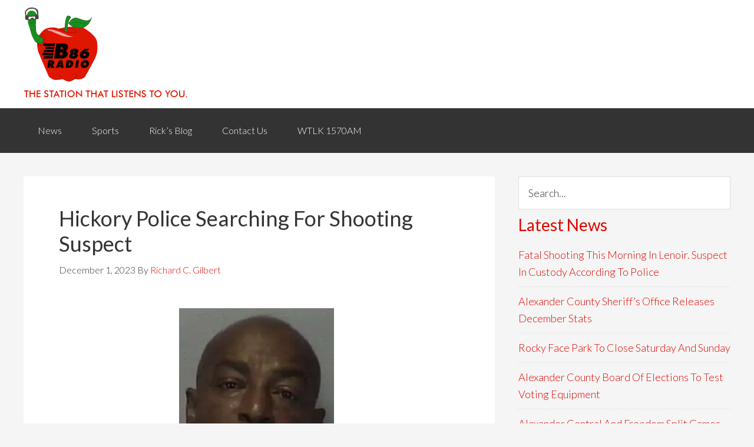

--- FILE ---
content_type: text/html; charset=UTF-8
request_url: https://860wacb.com/hickory-police-searching-shooting-suspect/
body_size: 9803
content:
<!DOCTYPE html>
<html lang="en-US">
<head >
<meta charset="UTF-8" />
<meta name="viewport" content="width=device-width, initial-scale=1" />
<title>Hickory Police Searching For Shooting Suspect</title>
<meta name='robots' content='max-image-preview:large' />
<link rel='dns-prefetch' href='//stats.wp.com' />
<link rel='dns-prefetch' href='//fonts.googleapis.com' />
<link rel='dns-prefetch' href='//v0.wordpress.com' />
<link rel='preconnect' href='//i0.wp.com' />
<link rel='preconnect' href='//c0.wp.com' />
<link rel="alternate" type="application/rss+xml" title="WACB 860AM &raquo; Feed" href="https://860wacb.com/feed/" />
<link rel="alternate" type="application/rss+xml" title="WACB 860AM &raquo; Comments Feed" href="https://860wacb.com/comments/feed/" />
<link rel="alternate" title="oEmbed (JSON)" type="application/json+oembed" href="https://860wacb.com/wp-json/oembed/1.0/embed?url=https%3A%2F%2F860wacb.com%2Fhickory-police-searching-shooting-suspect%2F" />
<link rel="alternate" title="oEmbed (XML)" type="text/xml+oembed" href="https://860wacb.com/wp-json/oembed/1.0/embed?url=https%3A%2F%2F860wacb.com%2Fhickory-police-searching-shooting-suspect%2F&#038;format=xml" />
<link rel="canonical" href="https://860wacb.com/hickory-police-searching-shooting-suspect/" />
<style type="text/css">
.hasCountdown{text-shadow:transparent 0 1px 1px;overflow:hidden;padding:5px}
.countdown_rtl{direction:rtl}
.countdown_holding span{background-color:#ccc}
.countdown_row{clear:both;width:100%;text-align:center}
.countdown_show1 .countdown_section{width:98%}
.countdown_show2 .countdown_section{width:48%}
.countdown_show3 .countdown_section{width:32.5%}
.countdown_show4 .countdown_section{width:24.5%}
.countdown_show5 .countdown_section{width:19.5%}
.countdown_show6 .countdown_section{width:16.25%}
.countdown_show7 .countdown_section{width:14%}
.countdown_section{display:block;float:left;font-size:75%;text-align:center;margin:3px 0}
.countdown_amount{font-size:200%}
.countdown_descr{display:block;width:100%}
a.countdown_infolink{display:block;border-radius:10px;width:14px;height:13px;float:right;font-size:9px;line-height:13px;font-weight:700;text-align:center;position:relative;top:-15px;border:1px solid}
#countdown-preview{padding:10px}
</style>
<style id='wp-img-auto-sizes-contain-inline-css' type='text/css'>
img:is([sizes=auto i],[sizes^="auto," i]){contain-intrinsic-size:3000px 1500px}
/*# sourceURL=wp-img-auto-sizes-contain-inline-css */
</style>
<link rel='stylesheet' id='genesis-sample-theme-css' href='https://860wacb.com/wp-content/themes/wacb2015/style.css?ver=2.1.2' type='text/css' media='all' />
<style id='wp-emoji-styles-inline-css' type='text/css'>

	img.wp-smiley, img.emoji {
		display: inline !important;
		border: none !important;
		box-shadow: none !important;
		height: 1em !important;
		width: 1em !important;
		margin: 0 0.07em !important;
		vertical-align: -0.1em !important;
		background: none !important;
		padding: 0 !important;
	}
/*# sourceURL=wp-emoji-styles-inline-css */
</style>
<link rel='stylesheet' id='google-fonts-css' href='//fonts.googleapis.com/css?family=Lato%3A300%2C400%2C700&#038;ver=2.1.2' type='text/css' media='all' />
<link rel='stylesheet' id='sharedaddy-css' href='https://c0.wp.com/p/jetpack/15.4/modules/sharedaddy/sharing.css' type='text/css' media='all' />
<link rel='stylesheet' id='social-logos-css' href='https://c0.wp.com/p/jetpack/15.4/_inc/social-logos/social-logos.min.css' type='text/css' media='all' />
<script type="text/javascript" src="https://c0.wp.com/c/6.9/wp-includes/js/jquery/jquery.min.js" id="jquery-core-js"></script>
<script type="text/javascript" src="https://c0.wp.com/c/6.9/wp-includes/js/jquery/jquery-migrate.min.js" id="jquery-migrate-js"></script>
<link rel="https://api.w.org/" href="https://860wacb.com/wp-json/" /><link rel="alternate" title="JSON" type="application/json" href="https://860wacb.com/wp-json/wp/v2/posts/85258" /><link rel="EditURI" type="application/rsd+xml" title="RSD" href="https://860wacb.com/xmlrpc.php?rsd" />
	<style>img#wpstats{display:none}</style>
		<link rel="icon" href="https://860wacb.com/wp-content/themes/wacb2015/images/favicon.ico" />
<script>
  (function(i,s,o,g,r,a,m){i['GoogleAnalyticsObject']=r;i[r]=i[r]||function(){
  (i[r].q=i[r].q||[]).push(arguments)},i[r].l=1*new Date();a=s.createElement(o),
  m=s.getElementsByTagName(o)[0];a.async=1;a.src=g;m.parentNode.insertBefore(a,m)
  })(window,document,'script','//www.google-analytics.com/analytics.js','ga');

  ga('create', 'UA-5302209-31', 'auto');
  ga('send', 'pageview');

</script><style type="text/css" id="custom-background-css">
body.custom-background { background-color: #f5f5f5; }
</style>
	
<!-- Jetpack Open Graph Tags -->
<meta property="og:type" content="article" />
<meta property="og:title" content="Hickory Police Searching For Shooting Suspect" />
<meta property="og:url" content="https://860wacb.com/hickory-police-searching-shooting-suspect/" />
<meta property="og:description" content="Hickory Police are search for a suspect after a shooting on Thursday. 55-year-old Antonio Demon Wade of Hickory is wanted in connection with a shooting that occurred at the Garden View Apartment co…" />
<meta property="article:published_time" content="2023-12-01T17:49:40+00:00" />
<meta property="article:modified_time" content="2023-12-01T17:51:27+00:00" />
<meta property="og:site_name" content="WACB 860AM" />
<meta property="og:image" content="https://860wacb.com/wp-content/uploads/Wade-1-263x360.jpg" />
<meta property="og:image:width" content="263" />
<meta property="og:image:height" content="360" />
<meta property="og:image:alt" content="" />
<meta property="og:locale" content="en_US" />
<meta name="twitter:text:title" content="Hickory Police Searching For Shooting Suspect" />
<meta name="twitter:image" content="https://860wacb.com/wp-content/uploads/Wade-1-263x360.jpg?w=144" />
<meta name="twitter:card" content="summary" />

<!-- End Jetpack Open Graph Tags -->
<link rel='stylesheet' id='soliloquy-style-css-css' href='https://860wacb.com/wp-content/plugins/soliloquy/assets/css/soliloquy.css?ver=2.7.1' type='text/css' media='all' />
</head>
<body class="wp-singular post-template-default single single-post postid-85258 single-format-standard custom-background wp-theme-genesis wp-child-theme-wacb2015 header-image header-full-width content-sidebar genesis-breadcrumbs-hidden genesis-footer-widgets-hidden" itemscope itemtype="https://schema.org/WebPage"><div class="site-container"><header class="site-header" itemscope itemtype="https://schema.org/WPHeader"><div class="wrap"><div class="title-area"><p class="site-title" itemprop="headline"><a href="https://860wacb.com/">WACB 860AM</a></p><p class="site-description" itemprop="description">Apple City Broadcasting</p></div></div></header><nav class="nav-primary" aria-label="Main" itemscope itemtype="https://schema.org/SiteNavigationElement"><div class="wrap"><ul id="menu-primary-navigation" class="menu genesis-nav-menu menu-primary"><li id="menu-item-28" class="menu-item menu-item-type-taxonomy menu-item-object-category current-post-ancestor current-menu-parent current-post-parent menu-item-28"><a href="https://860wacb.com/category/news/" itemprop="url"><span itemprop="name">News</span></a></li>
<li id="menu-item-29" class="menu-item menu-item-type-taxonomy menu-item-object-category menu-item-29"><a href="https://860wacb.com/category/sports/" itemprop="url"><span itemprop="name">Sports</span></a></li>
<li id="menu-item-163" class="menu-item menu-item-type-taxonomy menu-item-object-category menu-item-163"><a href="https://860wacb.com/category/ricks-blog/" itemprop="url"><span itemprop="name">Rick&#8217;s Blog</span></a></li>
<li id="menu-item-4448" class="menu-item menu-item-type-post_type menu-item-object-page menu-item-4448"><a href="https://860wacb.com/contact/" itemprop="url"><span itemprop="name">Contact Us</span></a></li>
<li id="menu-item-15440" class="menu-item menu-item-type-post_type menu-item-object-page menu-item-15440"><a href="https://860wacb.com/wtlk/" itemprop="url"><span itemprop="name">WTLK 1570AM</span></a></li>
</ul></div></nav><div class="site-inner"><div class="content-sidebar-wrap"><main class="content"><article class="post-85258 post type-post status-publish format-standard category-news entry" aria-label="Hickory Police Searching For Shooting Suspect" itemscope itemtype="https://schema.org/CreativeWork"><header class="entry-header"><h1 class="entry-title" itemprop="headline">Hickory Police Searching For Shooting Suspect</h1>
<p class="entry-meta"><time class="entry-time" itemprop="datePublished" datetime="2023-12-01T12:49:40-05:00">December 1, 2023</time> By <span class="entry-author" itemprop="author" itemscope itemtype="https://schema.org/Person"><a href="https://860wacb.com/author/newswacb/" class="entry-author-link" rel="author" itemprop="url"><span class="entry-author-name" itemprop="name">Richard C. Gilbert</span></a></span>  </p></header><div class="entry-content" itemprop="text"><p><div id="attachment_85259" style="width: 273px" class="wp-caption aligncenter"><img data-recalc-dims="1" decoding="async" aria-describedby="caption-attachment-85259" src="https://i0.wp.com/860wacb.com/wp-content/uploads/Wade-1.jpg?resize=263%2C360&#038;ssl=1" alt="" width="263" height="360" class="size-large wp-image-85259" srcset="https://i0.wp.com/860wacb.com/wp-content/uploads/Wade-1.jpg?resize=263%2C360&amp;ssl=1 263w, https://i0.wp.com/860wacb.com/wp-content/uploads/Wade-1.jpg?resize=219%2C300&amp;ssl=1 219w, https://i0.wp.com/860wacb.com/wp-content/uploads/Wade-1.jpg?w=350&amp;ssl=1 350w" sizes="(max-width: 263px) 100vw, 263px" /><p id="caption-attachment-85259" class="wp-caption-text">Antonio Demon Wade</p></div>Hickory Police are search for a suspect after a shooting on Thursday.</p>
<p>55-year-old Antonio Demon Wade of Hickory is wanted  in connection with a shooting that occurred at the Garden View Apartment complex near the 700 block of 7th Avenue S.W. </p>
<p>HPD Officers responded to the scene around 4:15 pm.  </p>
<p>A 22-year old identified as Keyontae Feon-Nyshon Jenkins of Hickory suffered a non-life threatening gunshot wound to an arm.  He had left the scene when Police arrived but was located at Frye Regional Medical Center getting medical attention for his gunshot wound.  </p>
<p>Hickory Police have obtained warrants for Antonio Demon Wade.  </p>
<p>Anyone with information regarding the ongoing investigation should call the Hickory Police Department at 828-328-5551 </p>
<p>Photo:  Hickory Police Department</p>
<div class="sharedaddy sd-sharing-enabled"><div class="robots-nocontent sd-block sd-social sd-social-icon-text sd-sharing"><h3 class="sd-title">Share this post:</h3><div class="sd-content"><ul><li class="share-facebook"><a rel="nofollow noopener noreferrer"
				data-shared="sharing-facebook-85258"
				class="share-facebook sd-button share-icon"
				href="https://860wacb.com/hickory-police-searching-shooting-suspect/?share=facebook"
				target="_blank"
				aria-labelledby="sharing-facebook-85258"
				>
				<span id="sharing-facebook-85258" hidden>Click to share on Facebook (Opens in new window)</span>
				<span>Facebook</span>
			</a></li><li class="share-twitter"><a rel="nofollow noopener noreferrer"
				data-shared="sharing-twitter-85258"
				class="share-twitter sd-button share-icon"
				href="https://860wacb.com/hickory-police-searching-shooting-suspect/?share=twitter"
				target="_blank"
				aria-labelledby="sharing-twitter-85258"
				>
				<span id="sharing-twitter-85258" hidden>Click to share on X (Opens in new window)</span>
				<span>X</span>
			</a></li><li class="share-email"><a rel="nofollow noopener noreferrer"
				data-shared="sharing-email-85258"
				class="share-email sd-button share-icon"
				href="mailto:?subject=%5BShared%20Post%5D%20Hickory%20Police%20Searching%20For%20Shooting%20Suspect&#038;body=https%3A%2F%2F860wacb.com%2Fhickory-police-searching-shooting-suspect%2F&#038;share=email"
				target="_blank"
				aria-labelledby="sharing-email-85258"
				data-email-share-error-title="Do you have email set up?" data-email-share-error-text="If you&#039;re having problems sharing via email, you might not have email set up for your browser. You may need to create a new email yourself." data-email-share-nonce="138c1f351f" data-email-share-track-url="https://860wacb.com/hickory-police-searching-shooting-suspect/?share=email">
				<span id="sharing-email-85258" hidden>Click to email a link to a friend (Opens in new window)</span>
				<span>Email</span>
			</a></li><li class="share-print"><a rel="nofollow noopener noreferrer"
				data-shared="sharing-print-85258"
				class="share-print sd-button share-icon"
				href="https://860wacb.com/hickory-police-searching-shooting-suspect/#print?share=print"
				target="_blank"
				aria-labelledby="sharing-print-85258"
				>
				<span id="sharing-print-85258" hidden>Click to print (Opens in new window)</span>
				<span>Print</span>
			</a></li><li class="share-end"></li></ul></div></div></div></div><footer class="entry-footer"></footer></article></main><aside class="sidebar sidebar-primary widget-area" role="complementary" aria-label="Primary Sidebar" itemscope itemtype="https://schema.org/WPSideBar"><section id="search-5" class="widget widget_search"><div class="widget-wrap"><form class="search-form" method="get" action="https://860wacb.com/" role="search" itemprop="potentialAction" itemscope itemtype="https://schema.org/SearchAction"><input class="search-form-input" type="search" name="s" id="searchform-1" placeholder="Search..." itemprop="query-input"><input class="search-form-submit" type="submit" value="Search"><meta content="https://860wacb.com/?s={s}" itemprop="target"></form></div></section>

		<section id="recent-posts-2" class="widget widget_recent_entries"><div class="widget-wrap">
		<h4 class="widget-title widgettitle">Latest News</h4>

		<ul>
											<li>
					<a href="https://860wacb.com/fatal-shooting-this-morning-in-lenoir-suspect-in-custody-according-to-police/">Fatal Shooting This Morning In Lenoir.  Suspect In Custody According To Police</a>
									</li>
											<li>
					<a href="https://860wacb.com/alexander-county-sheriffs-office-releases-december-stats/">Alexander County Sheriff&#8217;s Office Releases December Stats</a>
									</li>
											<li>
					<a href="https://860wacb.com/rocky-face-park-to-close-saturday-and-sunday/">Rocky Face Park To Close Saturday And Sunday</a>
									</li>
											<li>
					<a href="https://860wacb.com/alexander-county-board-of-elections-to-test-voting-equipment-2/">Alexander County Board Of Elections To Test Voting Equipment</a>
									</li>
											<li>
					<a href="https://860wacb.com/alexander-central-and-freedom-split-games-tuesday-night-in-morganton/">Alexander Central And Freedom Split Games Tuesday Night In Morganton</a>
									</li>
					</ul>

		</div></section>
<section id="soliloquy-5" class="widget soliloquy"><div class="widget-wrap"><div class="soliloquy-outer-container" data-soliloquy-loaded="0"><div aria-live="polite" id="soliloquy-container-18902_1" class="soliloquy-container soliloquy-transition-fade soliloquy-fade  soliloquy-theme-base no-js" style="max-width:360px;margin:0 auto 20px;"><ul id="soliloquy-18902_1" class="soliloquy-slider soliloquy-slides soliloquy-wrap soliloquy-clear"><li aria-hidden="true" class="soliloquy-item soliloquy-item-1 soliloquy-id-95313 soliloquy-image-slide" draggable="false" style="list-style:none;"><img id="soliloquy-image-95313" class="soliloquy-image soliloquy-image-1" src="https://i0.wp.com/860wacb.com/wp-content/uploads/greenway.png?fit=360%2C180&#038;ssl=1" alt="Greenway" loading="lazy" /></li><li aria-hidden="true" class="soliloquy-item soliloquy-item-2 soliloquy-id-102421 soliloquy-image-slide" draggable="false" style="list-style:none;"><a href="http://www.johnnywattsagency.com/" class="soliloquy-link" title="Johnny Watts Insurance Agency - Life, Health &amp; Medicare - Taylorsville, NC"><img id="soliloquy-image-102421" class="soliloquy-image soliloquy-image-2 soliloquy-preload" src="https://860wacb.com/wp-content/plugins/soliloquy/assets/css/images/holder.gif" data-soliloquy-src="https://i0.wp.com/860wacb.com/wp-content/uploads/jw_360x180.png?fit=360%2C180&#038;ssl=1" alt="Johnny Watts Insurance Agency - Life, Health &amp; Medicare - Taylorsville, NC" loading="lazy" /></a></li></ul></div><noscript><div class="soliloquy-no-js" style="display:none;visibility:hidden;height:0;line-height:0;opacity:0;"><img class="soliloquy-image soliloquy-no-js-image skip-lazy" src="https://i0.wp.com/860wacb.com/wp-content/uploads/greenway.png?fit=360%2C180&#038;ssl=1" alt="Greenway" /><img class="soliloquy-image soliloquy-no-js-image skip-lazy" src="https://i0.wp.com/860wacb.com/wp-content/uploads/jw_360x180.png?fit=360%2C180&#038;ssl=1" alt="Johnny Watts Insurance Agency - Life, Health &amp; Medicare - Taylorsville, NC" /></div></noscript></div></div></section>
<section id="soliloquy-3" class="widget soliloquy"><div class="widget-wrap"><div class="soliloquy-outer-container" data-soliloquy-loaded="0"><div aria-live="polite" id="soliloquy-container-78_2" class="soliloquy-container soliloquy-transition-fade soliloquy-fade  soliloquy-theme-base no-js" style="max-width:360px;margin:0 auto 20px;"><ul id="soliloquy-78_2" class="soliloquy-slider soliloquy-slides soliloquy-wrap soliloquy-clear"><li aria-hidden="true" class="soliloquy-item soliloquy-item-1 soliloquy-id-6833 soliloquy-image-slide" draggable="false" style="list-style:none;"><a href="http://www.russellwelldrilling.com" class="soliloquy-link" title="Russell Well Drilling- russellwelldrilling.com"><img id="soliloquy-image-6833" class="soliloquy-image soliloquy-image-1" src="https://i0.wp.com/860wacb.com/wp-content/uploads/russell-well-drilling_360x180.jpg?fit=360%2C180&#038;ssl=1" alt="Russell Well Drilling- russellwelldrilling.com" loading="lazy" /></a></li><li aria-hidden="true" class="soliloquy-item soliloquy-item-2 soliloquy-id-52468 soliloquy-image-slide" draggable="false" style="list-style:none;"><a href="https://hendreninsurance.com" class="soliloquy-link" title="Hendren Insurance Agency, Inc."><img id="soliloquy-image-52468" class="soliloquy-image soliloquy-image-2 soliloquy-preload" src="https://860wacb.com/wp-content/plugins/soliloquy/assets/css/images/holder.gif" data-soliloquy-src="https://i0.wp.com/860wacb.com/wp-content/uploads/Hendren-Insurance-Agency.jpg?fit=360%2C180&#038;ssl=1" alt="Hendren Insurance Agency, Inc." loading="lazy" /></a></li><li aria-hidden="true" class="soliloquy-item soliloquy-item-3 soliloquy-id-79524 soliloquy-image-slide" draggable="false" style="list-style:none;"><a href="https://benfieldins.com/" class="soliloquy-link" title="Benfield Agency"><img id="soliloquy-image-79524" class="soliloquy-image soliloquy-image-3 soliloquy-preload" src="https://860wacb.com/wp-content/plugins/soliloquy/assets/css/images/holder.gif" data-soliloquy-src="https://i0.wp.com/860wacb.com/wp-content/uploads/benfield-agency.jpg?fit=360%2C180&#038;ssl=1" alt="Benfield Agency" loading="lazy" /></a></li></ul></div><noscript><div class="soliloquy-no-js" style="display:none;visibility:hidden;height:0;line-height:0;opacity:0;"><img class="soliloquy-image soliloquy-no-js-image skip-lazy" src="https://i0.wp.com/860wacb.com/wp-content/uploads/russell-well-drilling_360x180.jpg?fit=360%2C180&#038;ssl=1" alt="Russell Well Drilling- russellwelldrilling.com" /><img class="soliloquy-image soliloquy-no-js-image skip-lazy" src="https://i0.wp.com/860wacb.com/wp-content/uploads/Hendren-Insurance-Agency.jpg?fit=360%2C180&#038;ssl=1" alt="Hendren Insurance Agency, Inc." /><img class="soliloquy-image soliloquy-no-js-image skip-lazy" src="https://i0.wp.com/860wacb.com/wp-content/uploads/benfield-agency.jpg?fit=360%2C180&#038;ssl=1" alt="Benfield Agency" /></div></noscript></div></div></section>
<section id="soliloquy-7" class="widget soliloquy"><div class="widget-wrap"></div></section>
</aside></div></div><footer class="site-footer" itemscope itemtype="https://schema.org/WPFooter"><div class="wrap"><p><p>Apple City Broadcasting<br />
133 E Main Ave Taylorsville, NC 28681<br />
 (828) 632-4621</p>
<a href="/fcc-applications/">FCC Applications</a></p></div></footer></div><script type="speculationrules">
{"prefetch":[{"source":"document","where":{"and":[{"href_matches":"/*"},{"not":{"href_matches":["/wp-*.php","/wp-admin/*","/wp-content/uploads/*","/wp-content/*","/wp-content/plugins/*","/wp-content/themes/wacb2015/*","/wp-content/themes/genesis/*","/*\\?(.+)"]}},{"not":{"selector_matches":"a[rel~=\"nofollow\"]"}},{"not":{"selector_matches":".no-prefetch, .no-prefetch a"}}]},"eagerness":"conservative"}]}
</script>

	<script type="text/javascript">
		window.WPCOM_sharing_counts = {"https://860wacb.com/hickory-police-searching-shooting-suspect/":85258};
	</script>
				<script type="text/javascript" src="https://860wacb.com/wp-content/plugins/wordpress-countdown-widget/js/jquery.countdown.min.js?ver=1.0" id="countdown-js"></script>
<script type="text/javascript" id="jetpack-stats-js-before">
/* <![CDATA[ */
_stq = window._stq || [];
_stq.push([ "view", {"v":"ext","blog":"93613844","post":"85258","tz":"-5","srv":"860wacb.com","j":"1:15.4"} ]);
_stq.push([ "clickTrackerInit", "93613844", "85258" ]);
//# sourceURL=jetpack-stats-js-before
/* ]]> */
</script>
<script type="text/javascript" src="https://stats.wp.com/e-202604.js" id="jetpack-stats-js" defer="defer" data-wp-strategy="defer"></script>
<script type="text/javascript" id="soliloquy-script-js-extra">
/* <![CDATA[ */
var soliloquy_ajax = {"ajax":"https://860wacb.com/wp-admin/admin-ajax.php","ajax_nonce":"9c70454a63"};
var soliloquy_ajax = {"ajax":"https://860wacb.com/wp-admin/admin-ajax.php","ajax_nonce":"9c70454a63"};
//# sourceURL=soliloquy-script-js-extra
/* ]]> */
</script>
<script type="text/javascript" src="https://860wacb.com/wp-content/plugins/soliloquy/assets/js/min/soliloquy-min.js?ver=2.7.1" id="soliloquy-script-js"></script>
<script type="text/javascript" id="sharing-js-js-extra">
/* <![CDATA[ */
var sharing_js_options = {"lang":"en","counts":"1","is_stats_active":"1"};
//# sourceURL=sharing-js-js-extra
/* ]]> */
</script>
<script type="text/javascript" src="https://c0.wp.com/p/jetpack/15.4/_inc/build/sharedaddy/sharing.min.js" id="sharing-js-js"></script>
<script type="text/javascript" id="sharing-js-js-after">
/* <![CDATA[ */
var windowOpen;
			( function () {
				function matches( el, sel ) {
					return !! (
						el.matches && el.matches( sel ) ||
						el.msMatchesSelector && el.msMatchesSelector( sel )
					);
				}

				document.body.addEventListener( 'click', function ( event ) {
					if ( ! event.target ) {
						return;
					}

					var el;
					if ( matches( event.target, 'a.share-facebook' ) ) {
						el = event.target;
					} else if ( event.target.parentNode && matches( event.target.parentNode, 'a.share-facebook' ) ) {
						el = event.target.parentNode;
					}

					if ( el ) {
						event.preventDefault();

						// If there's another sharing window open, close it.
						if ( typeof windowOpen !== 'undefined' ) {
							windowOpen.close();
						}
						windowOpen = window.open( el.getAttribute( 'href' ), 'wpcomfacebook', 'menubar=1,resizable=1,width=600,height=400' );
						return false;
					}
				} );
			} )();
var windowOpen;
			( function () {
				function matches( el, sel ) {
					return !! (
						el.matches && el.matches( sel ) ||
						el.msMatchesSelector && el.msMatchesSelector( sel )
					);
				}

				document.body.addEventListener( 'click', function ( event ) {
					if ( ! event.target ) {
						return;
					}

					var el;
					if ( matches( event.target, 'a.share-twitter' ) ) {
						el = event.target;
					} else if ( event.target.parentNode && matches( event.target.parentNode, 'a.share-twitter' ) ) {
						el = event.target.parentNode;
					}

					if ( el ) {
						event.preventDefault();

						// If there's another sharing window open, close it.
						if ( typeof windowOpen !== 'undefined' ) {
							windowOpen.close();
						}
						windowOpen = window.open( el.getAttribute( 'href' ), 'wpcomtwitter', 'menubar=1,resizable=1,width=600,height=350' );
						return false;
					}
				} );
			} )();
//# sourceURL=sharing-js-js-after
/* ]]> */
</script>
<script id="wp-emoji-settings" type="application/json">
{"baseUrl":"https://s.w.org/images/core/emoji/17.0.2/72x72/","ext":".png","svgUrl":"https://s.w.org/images/core/emoji/17.0.2/svg/","svgExt":".svg","source":{"concatemoji":"https://860wacb.com/wp-includes/js/wp-emoji-release.min.js?ver=6.9"}}
</script>
<script type="module">
/* <![CDATA[ */
/*! This file is auto-generated */
const a=JSON.parse(document.getElementById("wp-emoji-settings").textContent),o=(window._wpemojiSettings=a,"wpEmojiSettingsSupports"),s=["flag","emoji"];function i(e){try{var t={supportTests:e,timestamp:(new Date).valueOf()};sessionStorage.setItem(o,JSON.stringify(t))}catch(e){}}function c(e,t,n){e.clearRect(0,0,e.canvas.width,e.canvas.height),e.fillText(t,0,0);t=new Uint32Array(e.getImageData(0,0,e.canvas.width,e.canvas.height).data);e.clearRect(0,0,e.canvas.width,e.canvas.height),e.fillText(n,0,0);const a=new Uint32Array(e.getImageData(0,0,e.canvas.width,e.canvas.height).data);return t.every((e,t)=>e===a[t])}function p(e,t){e.clearRect(0,0,e.canvas.width,e.canvas.height),e.fillText(t,0,0);var n=e.getImageData(16,16,1,1);for(let e=0;e<n.data.length;e++)if(0!==n.data[e])return!1;return!0}function u(e,t,n,a){switch(t){case"flag":return n(e,"\ud83c\udff3\ufe0f\u200d\u26a7\ufe0f","\ud83c\udff3\ufe0f\u200b\u26a7\ufe0f")?!1:!n(e,"\ud83c\udde8\ud83c\uddf6","\ud83c\udde8\u200b\ud83c\uddf6")&&!n(e,"\ud83c\udff4\udb40\udc67\udb40\udc62\udb40\udc65\udb40\udc6e\udb40\udc67\udb40\udc7f","\ud83c\udff4\u200b\udb40\udc67\u200b\udb40\udc62\u200b\udb40\udc65\u200b\udb40\udc6e\u200b\udb40\udc67\u200b\udb40\udc7f");case"emoji":return!a(e,"\ud83e\u1fac8")}return!1}function f(e,t,n,a){let r;const o=(r="undefined"!=typeof WorkerGlobalScope&&self instanceof WorkerGlobalScope?new OffscreenCanvas(300,150):document.createElement("canvas")).getContext("2d",{willReadFrequently:!0}),s=(o.textBaseline="top",o.font="600 32px Arial",{});return e.forEach(e=>{s[e]=t(o,e,n,a)}),s}function r(e){var t=document.createElement("script");t.src=e,t.defer=!0,document.head.appendChild(t)}a.supports={everything:!0,everythingExceptFlag:!0},new Promise(t=>{let n=function(){try{var e=JSON.parse(sessionStorage.getItem(o));if("object"==typeof e&&"number"==typeof e.timestamp&&(new Date).valueOf()<e.timestamp+604800&&"object"==typeof e.supportTests)return e.supportTests}catch(e){}return null}();if(!n){if("undefined"!=typeof Worker&&"undefined"!=typeof OffscreenCanvas&&"undefined"!=typeof URL&&URL.createObjectURL&&"undefined"!=typeof Blob)try{var e="postMessage("+f.toString()+"("+[JSON.stringify(s),u.toString(),c.toString(),p.toString()].join(",")+"));",a=new Blob([e],{type:"text/javascript"});const r=new Worker(URL.createObjectURL(a),{name:"wpTestEmojiSupports"});return void(r.onmessage=e=>{i(n=e.data),r.terminate(),t(n)})}catch(e){}i(n=f(s,u,c,p))}t(n)}).then(e=>{for(const n in e)a.supports[n]=e[n],a.supports.everything=a.supports.everything&&a.supports[n],"flag"!==n&&(a.supports.everythingExceptFlag=a.supports.everythingExceptFlag&&a.supports[n]);var t;a.supports.everythingExceptFlag=a.supports.everythingExceptFlag&&!a.supports.flag,a.supports.everything||((t=a.source||{}).concatemoji?r(t.concatemoji):t.wpemoji&&t.twemoji&&(r(t.twemoji),r(t.wpemoji)))});
//# sourceURL=https://860wacb.com/wp-includes/js/wp-emoji-loader.min.js
/* ]]> */
</script>
		<script type="text/javascript">
				jQuery('.soliloquy-container').removeClass('no-js');
		</script>
			
<script>(function($) {
  $.countdown.regional['custom'] = {
    labels: [
      'Years', 
      'Months', 
      'Weeks', 
      'Days', 
      'Hours', 
      'Minutes', 
      'Seconds'
      ], 
    labels1: [
      'Year', 
      'Month', 
      'Week', 
      'Day', 
      'Hour', 
      'Minute', 
      'Second'
    ], 
    compactLabels: ['y', 'a', 'h', 'g'], 
    whichLabels: null, 
    timeSeparator: ':', 
    isRTL: false
  }; 
  $.countdown.setDefaults($.countdown.regional['custom']); 
})(jQuery);
</script>
				<script type="text/javascript">
				if ( typeof soliloquy_slider === 'undefined' || false === soliloquy_slider ) {soliloquy_slider = {};}var soliloquy_width_18902_1 = jQuery('#soliloquy-container-18902_1').width() < 360 ? 360 : jQuery('#soliloquy-container-18902_1').width();jQuery('#soliloquy-container-18902_1').css('height', Math.round(soliloquy_width_18902_1/(360/180))).fadeTo(300, 1);jQuery(document).ready(function($){var soliloquy_container_18902_1 = $('#soliloquy-container-18902_1'),soliloquy_18902_1 = $('#soliloquy-18902_1'),soliloquy_holder_18902_1 = $('#soliloquy-18902_1').find('.soliloquy-preload');if ( 0 !== soliloquy_holder_18902_1.length ) {var soliloquy_src_attr = 'data-soliloquy-src';soliloquy_holder_18902_1.each(function() {var soliloquy_src = $(this).attr(soliloquy_src_attr);if ( typeof soliloquy_src === 'undefined' || false === soliloquy_src ) {return;}var soliloquy_image = new Image();soliloquy_image.src = soliloquy_src;$(this).attr('src', soliloquy_src).removeAttr(soliloquy_src_attr);});}soliloquy_slider['18902_1'] = soliloquy_18902_1.soliloquy({slideSelector: '.soliloquy-item',speed: 400,pause: 4000,auto: 1,keyboard: 1,useCSS: 1,startSlide: 0,autoHover: 1,autoDelay: 0,adaptiveHeight: 1,adaptiveHeightSpeed: 400,infiniteLoop: 1,mode: 'fade',pager: 0,controls: 0,autoControls: 0,autoControlsCombine: 0,nextText: '',prevText: '',startText: '',stopText: '',onSliderLoad: function(currentIndex){soliloquy_container_18902_1.find('.soliloquy-active-slide').removeClass('soliloquy-active-slide').attr('aria-hidden','true');soliloquy_container_18902_1.css({'height':'auto','background-image':'none'});if ( soliloquy_container_18902_1.find('.soliloquy-slider li').length > 1 ) {soliloquy_container_18902_1.find('.soliloquy-controls').fadeTo(300, 1);} else {soliloquy_container_18902_1.find('.soliloquy-controls').addClass('soliloquy-hide');}soliloquy_18902_1.find('.soliloquy-item:not(.soliloquy-clone):eq(' + currentIndex + ')').addClass('soliloquy-active-slide').attr('aria-hidden','false');$('.soliloquy-clone .soliloquy-video-holder').remove();soliloquy_container_18902_1.find('.soliloquy-controls-direction').attr('aria-label','carousel buttons').attr('aria-controls', 'soliloquy-container-18902_1');soliloquy_container_18902_1.find('.soliloquy-controls-direction a.soliloquy-prev').attr('aria-label','previous');soliloquy_container_18902_1.find('.soliloquy-controls-direction a.soliloquy-next').attr('aria-label','next');$(window).trigger('resize');soliloquy_container_18902_1.parent().attr('data-soliloquy-loaded', 1);},onSlideBefore: function(element, oldIndex, newIndex, oldelm ){soliloquy_container_18902_1.find('.soliloquy-active-slide').removeClass('soliloquy-active-slide').attr('aria-hidden','true');$(element).addClass('soliloquy-active-slide').attr('aria-hidden','false');},onSlideAfter: function(element, oldIndex, newIndex){}});});				</script>
								<script type="text/javascript">
				if ( typeof soliloquy_slider === 'undefined' || false === soliloquy_slider ) {soliloquy_slider = {};}var soliloquy_width_78_2 = jQuery('#soliloquy-container-78_2').width() < 360 ? 360 : jQuery('#soliloquy-container-78_2').width();jQuery('#soliloquy-container-78_2').css('height', Math.round(soliloquy_width_78_2/(360/180))).fadeTo(300, 1);jQuery(document).ready(function($){var soliloquy_container_78_2 = $('#soliloquy-container-78_2'),soliloquy_78_2 = $('#soliloquy-78_2'),soliloquy_holder_78_2 = $('#soliloquy-78_2').find('.soliloquy-preload');if ( 0 !== soliloquy_holder_78_2.length ) {var soliloquy_src_attr = 'data-soliloquy-src';soliloquy_holder_78_2.each(function() {var soliloquy_src = $(this).attr(soliloquy_src_attr);if ( typeof soliloquy_src === 'undefined' || false === soliloquy_src ) {return;}var soliloquy_image = new Image();soliloquy_image.src = soliloquy_src;$(this).attr('src', soliloquy_src).removeAttr(soliloquy_src_attr);});}soliloquy_slider['78_2'] = soliloquy_78_2.soliloquy({slideSelector: '.soliloquy-item',speed: 400,pause: 4500,auto: 1,keyboard: 1,useCSS: 1,startSlide: 0,autoHover: 1,autoDelay: 0,adaptiveHeight: 1,adaptiveHeightSpeed: 400,infiniteLoop: 1,mode: 'fade',pager: 0,controls: 0,autoControls: 0,autoControlsCombine: 0,nextText: '',prevText: '',startText: '',stopText: '',onSliderLoad: function(currentIndex){soliloquy_container_78_2.find('.soliloquy-active-slide').removeClass('soliloquy-active-slide').attr('aria-hidden','true');soliloquy_container_78_2.css({'height':'auto','background-image':'none'});if ( soliloquy_container_78_2.find('.soliloquy-slider li').length > 1 ) {soliloquy_container_78_2.find('.soliloquy-controls').fadeTo(300, 1);} else {soliloquy_container_78_2.find('.soliloquy-controls').addClass('soliloquy-hide');}soliloquy_78_2.find('.soliloquy-item:not(.soliloquy-clone):eq(' + currentIndex + ')').addClass('soliloquy-active-slide').attr('aria-hidden','false');$('.soliloquy-clone .soliloquy-video-holder').remove();soliloquy_container_78_2.find('.soliloquy-controls-direction').attr('aria-label','carousel buttons').attr('aria-controls', 'soliloquy-container-78_2');soliloquy_container_78_2.find('.soliloquy-controls-direction a.soliloquy-prev').attr('aria-label','previous');soliloquy_container_78_2.find('.soliloquy-controls-direction a.soliloquy-next').attr('aria-label','next');$(window).trigger('resize');soliloquy_container_78_2.parent().attr('data-soliloquy-loaded', 1);},onSlideBefore: function(element, oldIndex, newIndex, oldelm ){soliloquy_container_78_2.find('.soliloquy-active-slide').removeClass('soliloquy-active-slide').attr('aria-hidden','true');$(element).addClass('soliloquy-active-slide').attr('aria-hidden','false');},onSlideAfter: function(element, oldIndex, newIndex){}});});				</script>
				</body></html>
